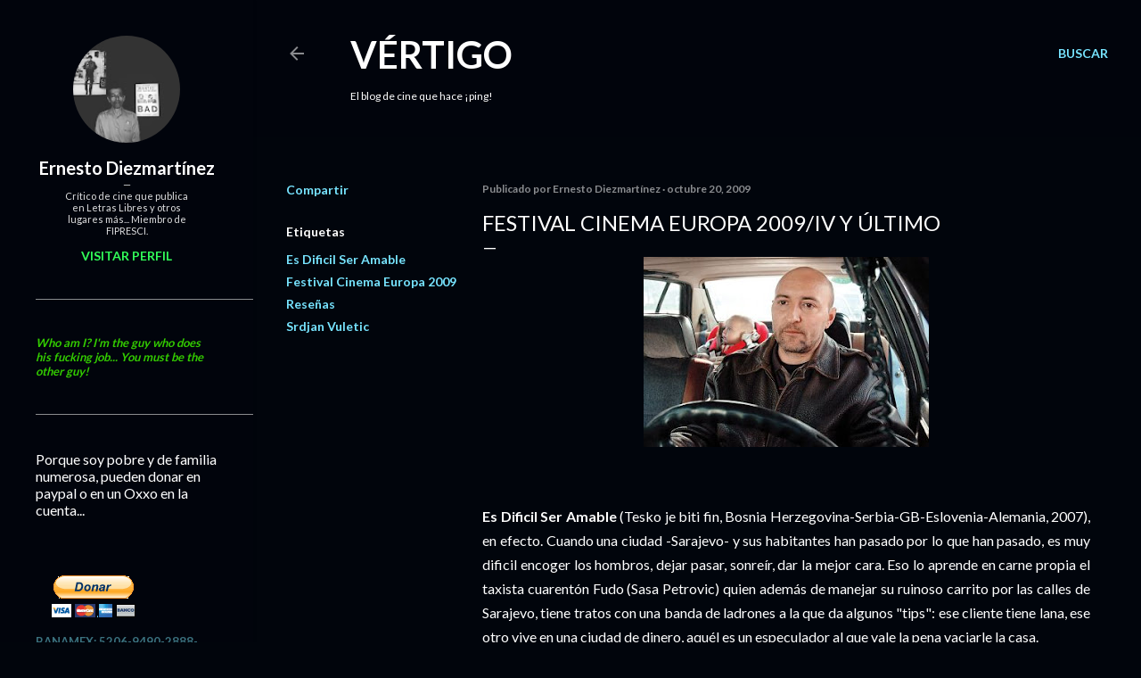

--- FILE ---
content_type: text/html; charset=UTF-8
request_url: https://www.ernestodiezmartinez.com/b/stats?style=WHITE_TRANSPARENT&timeRange=ALL_TIME&token=APq4FmD9un1BWBVF_7k4q8FjaBMhY808t7NpoRl8JFY0JnTGQgxyhy0P_W_KJMG_fBIUxDcJt8b5s663OXNJuyGL_jTQI9LetQ
body_size: 45
content:
{"total":5048115,"sparklineOptions":{"backgroundColor":{"fillOpacity":0.1,"fill":"#ffffff"},"series":[{"areaOpacity":0.3,"color":"#fff"}]},"sparklineData":[[0,66],[1,46],[2,33],[3,39],[4,41],[5,38],[6,40],[7,36],[8,28],[9,21],[10,28],[11,34],[12,39],[13,51],[14,42],[15,31],[16,48],[17,63],[18,71],[19,49],[20,60],[21,59],[22,61],[23,40],[24,42],[25,72],[26,55],[27,62],[28,68],[29,99]],"nextTickMs":144000}